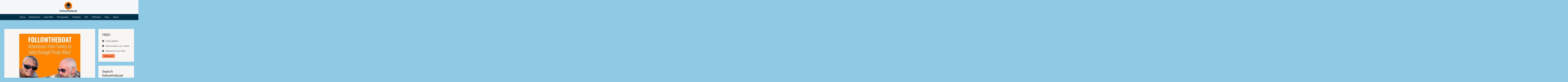

--- FILE ---
content_type: text/html; charset=utf-8
request_url: https://www.google.com/recaptcha/api2/aframe
body_size: 268
content:
<!DOCTYPE HTML><html><head><meta http-equiv="content-type" content="text/html; charset=UTF-8"></head><body><script nonce="waAc4IaKKIR_MPCdVE8a1Q">/** Anti-fraud and anti-abuse applications only. See google.com/recaptcha */ try{var clients={'sodar':'https://pagead2.googlesyndication.com/pagead/sodar?'};window.addEventListener("message",function(a){try{if(a.source===window.parent){var b=JSON.parse(a.data);var c=clients[b['id']];if(c){var d=document.createElement('img');d.src=c+b['params']+'&rc='+(localStorage.getItem("rc::a")?sessionStorage.getItem("rc::b"):"");window.document.body.appendChild(d);sessionStorage.setItem("rc::e",parseInt(sessionStorage.getItem("rc::e")||0)+1);localStorage.setItem("rc::h",'1769428030313');}}}catch(b){}});window.parent.postMessage("_grecaptcha_ready", "*");}catch(b){}</script></body></html>

--- FILE ---
content_type: text/css
request_url: https://followtheboat.com/wp-content/plugins/spectra-pro/assets/css/blocks/register.css?ver=2.19.18
body_size: 1091
content:
.wp-block-spectra-pro-register{padding:30px 40px;transition:all 0.3s ease;margin:auto;border-style:solid;border-width:1px;border-radius:3px;box-sizing:border-box}.wp-block-spectra-pro-register .spectra-pro-register-form .required::after{color:#ef4444;content:" *"}.wp-block-spectra-pro-register .spectra-pro-register-form .wp-block-button .spectra-pro-register-form__submit{display:flex;justify-content:center;cursor:pointer;transition:all 0.3s ease}.wp-block-spectra-pro-register .spectra-pro-register-form .wp-block-button .spectra-pro-register-form__submit>span{margin-left:5px;text-decoration:none}.wp-block-spectra-pro-register .spectra-pro-register-form .wp-block-button .spectra-pro-register-form__submit>svg{width:15px;height:15px;fill:#fff}.wp-block-spectra-pro-register .spectra-pro-register-form__field-error-message,.wp-block-spectra-pro-register .spectra-pro-register-form__field-success-message{display:block;position:relative;top:100%;left:0;right:0;font-style:normal;font-weight:400;font-size:13px;line-height:16px;letter-spacing:-0.02em;margin-top:3px}.wp-block-spectra-pro-register .spectra-pro-register-form__field-error-message{color:#ef4444;position:absolute}.wp-block-spectra-pro-register .spectra-pro-register-form__name,.wp-block-spectra-pro-register .spectra-pro-register-form__username,.wp-block-spectra-pro-register .spectra-pro-register-form__email,.wp-block-spectra-pro-register .spectra-pro-register-form__recaptcha,.wp-block-spectra-pro-register .spectra-pro-register-form__password{position:relative;margin-bottom:22px}.wp-block-spectra-pro-register .spectra-pro-register-form__name label,.wp-block-spectra-pro-register .spectra-pro-register-form__username label,.wp-block-spectra-pro-register .spectra-pro-register-form__email label,.wp-block-spectra-pro-register .spectra-pro-register-form__recaptcha label,.wp-block-spectra-pro-register .spectra-pro-register-form__password label{display:block;width:100%;margin-bottom:5px;font-size:14px;line-height:22px;font-weight:400}.wp-block-spectra-pro-register .spectra-pro-register-form__name input,.wp-block-spectra-pro-register .spectra-pro-register-form__username input,.wp-block-spectra-pro-register .spectra-pro-register-form__email input,.wp-block-spectra-pro-register .spectra-pro-register-form__recaptcha input,.wp-block-spectra-pro-register .spectra-pro-register-form__password input{display:block;width:100%;background:#fff;border-color:#e6e7e9;border-style:solid;border-width:1px;outline:unset;padding:11px 15px;font-weight:400;font-size:14px;line-height:20px;border-radius:3px;box-sizing:border-box}.wp-block-spectra-pro-register .spectra-pro-register-form__name input::placeholder,.wp-block-spectra-pro-register .spectra-pro-register-form__username input::placeholder,.wp-block-spectra-pro-register .spectra-pro-register-form__email input::placeholder,.wp-block-spectra-pro-register .spectra-pro-register-form__recaptcha input::placeholder,.wp-block-spectra-pro-register .spectra-pro-register-form__password input::placeholder{color:#959595;opacity:1}.wp-block-spectra-pro-register .spectra-pro-register-form__name input:-ms-input-placeholder,.wp-block-spectra-pro-register .spectra-pro-register-form__username input:-ms-input-placeholder,.wp-block-spectra-pro-register .spectra-pro-register-form__email input:-ms-input-placeholder,.wp-block-spectra-pro-register .spectra-pro-register-form__recaptcha input:-ms-input-placeholder,.wp-block-spectra-pro-register .spectra-pro-register-form__password input:-ms-input-placeholder{color:#959595}.wp-block-spectra-pro-register .spectra-pro-register-form__name input::-ms-input-placeholder,.wp-block-spectra-pro-register .spectra-pro-register-form__username input::-ms-input-placeholder,.wp-block-spectra-pro-register .spectra-pro-register-form__email input::-ms-input-placeholder,.wp-block-spectra-pro-register .spectra-pro-register-form__recaptcha input::-ms-input-placeholder,.wp-block-spectra-pro-register .spectra-pro-register-form__password input::-ms-input-placeholder{color:#959595}.wp-block-spectra-pro-register .spectra-pro-register-form__name select,.wp-block-spectra-pro-register .spectra-pro-register-form__name input:not([type="checkbox"]):not([type="radio"]):not([type="file"]),.wp-block-spectra-pro-register .spectra-pro-register-form__username select,.wp-block-spectra-pro-register .spectra-pro-register-form__username input:not([type="checkbox"]):not([type="radio"]):not([type="file"]),.wp-block-spectra-pro-register .spectra-pro-register-form__email select,.wp-block-spectra-pro-register .spectra-pro-register-form__email input:not([type="checkbox"]):not([type="radio"]):not([type="file"]),.wp-block-spectra-pro-register .spectra-pro-register-form__recaptcha select,.wp-block-spectra-pro-register .spectra-pro-register-form__recaptcha input:not([type="checkbox"]):not([type="radio"]):not([type="file"]),.wp-block-spectra-pro-register .spectra-pro-register-form__password select,.wp-block-spectra-pro-register .spectra-pro-register-form__password input:not([type="checkbox"]):not([type="radio"]):not([type="file"]){width:100%;box-sizing:border-box}.wp-block-spectra-pro-register .spectra-pro-register-form__name input:not([type="checkbox"]):not([type="radio"]):not([type="file"]),.wp-block-spectra-pro-register .spectra-pro-register-form__username input:not([type="checkbox"]):not([type="radio"]):not([type="file"]),.wp-block-spectra-pro-register .spectra-pro-register-form__email input:not([type="checkbox"]):not([type="radio"]):not([type="file"]),.wp-block-spectra-pro-register .spectra-pro-register-form__recaptcha input:not([type="checkbox"]):not([type="radio"]):not([type="file"]),.wp-block-spectra-pro-register .spectra-pro-register-form__password input:not([type="checkbox"]):not([type="radio"]):not([type="file"]){margin:0}.wp-block-spectra-pro-register .spectra-pro-register-form__password .spectra-pro-register-form__field-success-message{position:absolute}.wp-block-spectra-pro-register .spectra-pro-register-form__input-error{border-color:#ef4444 !important}.wp-block-spectra-pro-register .spectra-pro-register-form__terms{position:relative;margin-bottom:20px}.wp-block-spectra-pro-register .spectra-pro-register-form__terms-label{display:block;width:100%;font-size:14px;line-height:22px;font-weight:400}.wp-block-spectra-pro-register .spectra-pro-register-form__terms-wrap{display:flex;align-items:center;column-gap:10px}.wp-block-spectra-pro-register .spectra-pro-register-form__terms-wrap label.spectra-pro-register-form__terms-label.spectra-pro-register-form__terms-label{margin-bottom:unset}.wp-block-spectra-pro-register .spectra-pro-register-form__terms input[type="checkbox"]{border-style:solid;border-width:1px;border-radius:3px}.wp-block-spectra-pro-register .spectra-pro-register-form__field-wrapper{position:relative}.wp-block-spectra-pro-register .spectra-pro-register-form__field-wrapper>svg{width:15px;position:absolute;display:inline-flex;height:calc(100% - 2px - 2px);padding:0 10px 0 10px;box-sizing:content-box;left:2px;top:2px;align-items:center;border-style:none;border-right:1px solid #e5e5e5;border-top-right-radius:0 !important;border-bottom-right-radius:0 !important}.wp-block-spectra-pro-register .spectra-pro-register-form__field-wrapper input:not([type="checkbox"]):not([type="radio"]):not([type="file"]){padding-left:40px}.wp-block-spectra-pro-register .spectra-pro-register-form__footer .spectra-pro-register-login-info{text-align:center;font-weight:400;font-size:14px;line-height:20px;margin:0}.wp-block-spectra-pro-register .spectra-pro-register-form__social{display:flex}.wp-block-spectra-pro-register .spectra-pro-register-form__social button{column-gap:5px}.wp-block-spectra-pro-register .spectra-pro-register-form__social .required::after{color:#ef4444;content:" *"}.wp-block-spectra-pro-register .spectra-pro-register-form__social-google{display:flex;justify-content:center;align-items:center;cursor:pointer;background:#fff;color:#007cba;font-weight:500;font-size:14px;line-height:16px;border:1px solid #007cba;border-radius:3px;transition:all 0.8s ease}.wp-block-spectra-pro-register .spectra-pro-register-form__social-google svg{text-decoration:none}.wp-block-spectra-pro-register .spectra-pro-register-form__social-facebook{display:flex;justify-content:center;align-items:center;cursor:pointer;background:#fff;color:#007cba;font-weight:500;font-size:14px;line-height:16px;border:1px solid #007cba;border-radius:3px;transition:all 0.8s ease}.wp-block-spectra-pro-register .spectra-pro-register-form__social-facebook svg{margin-right:5px;text-decoration:none}.wp-block-spectra-pro-register .spectra-pro-register-form-status{font-size:14px;border-radius:4px;margin-bottom:15px;margin-top:15px}.wp-block-spectra-pro-register .spectra-pro-register-form-status .dashicons{margin-right:8px}.wp-block-spectra-pro-register .spectra-pro-register-form-status__success{color:#155724;padding:10px 15px;background-color:#d4edda;border-left:2px solid #28a745}.wp-block-spectra-pro-register .spectra-pro-register-form-status__error-item,.wp-block-spectra-pro-register .spectra-pro-register-form-status__error{color:#721c24;padding:10px 15px;background-color:#f8d7da;border-left:2px solid #ef4444}.wp-block-spectra-pro-register .spectra-pro-register-form-status__error-item{margin-bottom:5px}.spectra-pro-register-form__terms-checkbox{display:flex;align-items:center;cursor:pointer;font-size:22px;-webkit-user-select:none;-moz-user-select:none;-ms-user-select:none;user-select:none;margin-bottom:0 !important}.spectra-pro-register-form__terms-checkbox input[type="checkbox"]{position:absolute;opacity:0;cursor:pointer;height:0;width:0}.spectra-pro-register-form__terms-checkbox-checkmark{position:relative;height:20px;width:20px;background-color:#fff;border-style:solid;border-width:1px;border-radius:3px;display:flex;justify-content:center;align-items:center}.spectra-pro-register-form__terms-checkbox-checkmark::after{content:"";display:none}.spectra-pro-register-form__terms-checkbox input[type="checkbox"]:checked ~ .spectra-pro-register-form__terms-checkbox-checkmark::after{display:block}.spectra-pro-register-form__terms-checkbox .spectra-pro-register-form__terms-checkbox-checkmark::after{content:"\2714";color:#000;text-align:center;font-size:calc(25px / 1.2);font-weight:500;-webkit-box-sizing:content-box;-moz-box-sizing:content-box;box-sizing:content-box;cursor:pointer}html[dir="rtl"] .wp-block-spectra-pro-register .spectra-pro-register-form .wp-block-button .spectra-pro-register-form__submit{flex-direction:row-reverse}html[dir="rtl"] .wp-block-spectra-pro-register .spectra-pro-register-form__social button{flex-direction:row-reverse}html[dir="rtl"] .wp-block-spectra-pro-register .spectra-pro-register-form__field-wrapper input{padding-right:40px}html[dir="rtl"] .wp-block-spectra-pro-register .spectra-pro-register-form__field-wrapper>svg{left:auto;right:0;border-style:none;border-left:1px solid #e5e5e5}@keyframes rotating{from{-ms-transform:rotate(0deg);-moz-transform:rotate(0deg);-webkit-transform:rotate(0deg);-o-transform:rotate(0deg);transform:rotate(0deg)}to{-ms-transform:rotate(360deg);-moz-transform:rotate(360deg);-webkit-transform:rotate(360deg);-o-transform:rotate(360deg);transform:rotate(360deg)}}


--- FILE ---
content_type: application/javascript
request_url: https://followtheboat.com/wp-content/uploads/uag-plugin/assets/19000/uag-js-19329.js?ver=1768989433
body_size: 216
content:
document.addEventListener("DOMContentLoaded", function(){ window.addEventListener( 'load', function() {
	UAGBRegister.init( '#spectra-pro-register-form-8cba8d93', '.uagb-block-8cba8d93', {"redirect_url":"https:\/\/followtheboat.com","ajax_url":"https:\/\/followtheboat.com\/wp-admin\/admin-ajax.php","post_id":19329,"block_id":"8cba8d93","afterRegisterActions":[],"reCaptchaEnable":false,"reCaptchaType":"v2","hidereCaptchaBatch":false,"recaptchaSiteKey":"","wp_version":true,"messageInvalidEmailError":"You have used an invalid email.","messageEmailMissingError":"Please enter a valid email address.","messageEmailAlreadyUsedError":"Email already in use. Please try to sign in.","messageInvalidUsernameError":"Invalid user name. Please try again.","messageUsernameAlreadyUsed":"Username is already taken.","messageInvalidPasswordError":"Password cannot be accepted. Please try something else.","messagePasswordConfirmError":"Passwords do not match.","messageTermsError":"Please try again after accepting terms & conditions.","messageOtherError":"Something went wrong! Please try again.","messageSuccessRegistration":"Registration successful. Please check your email inbox."} );
});
window.addEventListener( 'load', function() {
	UAGBRegister.init( '#spectra-pro-register-form-49e1a203', '.uagb-block-49e1a203', {"redirect_url":"https:\/\/followtheboat.com","ajax_url":"https:\/\/followtheboat.com\/wp-admin\/admin-ajax.php","post_id":19329,"block_id":"49e1a203","afterRegisterActions":[],"reCaptchaEnable":false,"reCaptchaType":"v2","hidereCaptchaBatch":false,"recaptchaSiteKey":"","wp_version":true,"messageInvalidEmailError":"You have used an invalid email.","messageEmailMissingError":"Please enter a valid email address.","messageEmailAlreadyUsedError":"Email already in use. Please try to sign in.","messageInvalidUsernameError":"Invalid user name. Please try again.","messageUsernameAlreadyUsed":"Username is already taken.","messageInvalidPasswordError":"Password cannot be accepted. Please try something else.","messagePasswordConfirmError":"Passwords do not match.","messageTermsError":"Please try again after accepting terms & conditions.","messageOtherError":"Something went wrong! Please try again.","messageSuccessRegistration":"Registration successful. Please check your email inbox."} );
});
 });